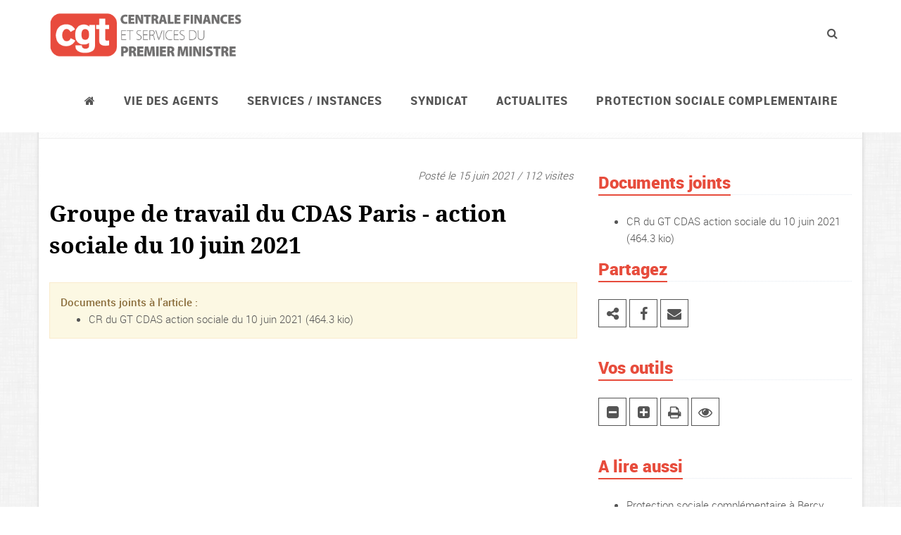

--- FILE ---
content_type: text/html; charset=utf-8
request_url: https://www.centralefinancescgt.fr/vie-des-agents/action-sociale/action-sociale-les-prestations-et-nos-propositions/article/groupe-de-travail-du-cdas-action-sociale-du-10-juin-2021
body_size: 5602
content:

<!DOCTYPE html>
<!--[if IE 8]> <html lang="fr" class="ie8"> <![endif]--> 
<!--[if IE 9]> <html lang="fr" class="ie9"> <![endif]--> 
<!--[if !IE]><!--> <html lang="fr"> <!--<![endif]--> 
<head>
<base href="https://www.centralefinancescgt.fr/">
	<title>CGT Centrale Bercy : Groupe de travail du CDAS Paris - action sociale du 10 juin 2021</title>

	<!-- Meta -->
	<meta charset="utf-8">
	<meta name="viewport" content="width=device-width, initial-scale=1.0">
	<meta name="description" content="Syndicat CGT d&#8217;administration centrale et des services du Premier ministre.">
	<meta name="author" content="<aRNo>">

<!-- Feuille de style pour les galeries photos -->
<link rel="stylesheet" type="text/css" href="squelettes/assets/fancyBox/source/jquery.fancybox.css" media="screen" />
<!-- Feuille de style pour la barre de navigation des galeries photos -->
<link rel="stylesheet" type="text/css" href="squelettes/assets/fancyBox/source/helpers/jquery.fancybox-thumbs.css" />
<!-- Favicon -->
	<link rel="shortcut icon" href="squelettes/img/favicon.ico">

	<!-- CSS BOOTSTRAP -->
	<link rel="stylesheet" href="squelettes/assets/plugins/bootstrap/css/bootstrap.min.css" media="screen">

	<!-- CSS WEB FONTS -->
	<link rel="stylesheet" href="squelettes/assets/fonts/fonts.css">
	<link rel="stylesheet" href="squelettes/assets/plugins/font-awesome/css/font-awesome.min.css">

	<!-- CSS PRINCIPAUX -->
	<link rel="stylesheet" href="squelettes/assets/css/style.css" media="screen">
    <link rel="stylesheet" href="squelettes/assets/plugins/animate.css">

	<!-- CSS ENTETE ET PIED -->
	<link rel="stylesheet" href="squelettes/assets/css/headers/header-v6.css" media="screen">
	<link rel="stylesheet" href="squelettes/assets/css/footers/footer-v1.css" media="screen">
	<link rel="stylesheet" href="squelettes/assets/css/theme-colors/red.css"/>

	<!-- CSS PERSONNALISATION -->
	<link rel="stylesheet" href="squelettes/assets/css/custom.css">
	<link rel="stylesheet" href="squelettes/assets/css/impression.css" media="print" />
</head> 

<body class="header-fixed boxed-layout container"> 

<div class="wrapper">

<!-- Bouton de sortie du mode Zen -->
<div class="container zen-bouton nepasafficher">
	<div class="row">
		<div class="col-lg-12 zen-fond">
			<button id="zen-sortie-lecture" class="btn-u btn-u-red" type="button">Sortir du mode zen</button>
		</div>
	</div>
</div>

<!--=== Header v6 ===-->
    <div class="header-v6 header-classic-white header-sticky">

       <!-- Navbar -->
		<div class="navbar" role="navigation">
			<div class="container">
				<!-- Brand and toggle get grouped for better mobile display -->
				<div class="menu-container">
					<button type="button" class="navbar-toggle" data-toggle="collapse" data-target=".navbar-responsive-collapse">
						<span class="sr-only">Navigation</span>
						<span class="icon-bar"></span>
						<span class="icon-bar"></span>
						<span class="icon-bar"></span>
					</button>

 					<!-- Navbar Brand -->
					<div class="navbar-brand">
						<a href="https://www.centralefinancescgt.fr">
							<img class="default-logo" src="squelettes/img/logo-menu.png" alt="Logo">
							<img class="shrink-logo" src="squelettes/img/logo-menu-mobile.png" alt="Logo">
						</a>
					</div>
					<!-- ENd Navbar Brand -->
										<!-- Header Inner Right -->
					<div class="header-inner-right">
						<ul class="menu-icons-list">
							<li class="menu-icons">
								<i class="menu-icons-style search search-close search-btn fa fa-search"></i>
								<div class="search-open">
								<form action="spip.php?page=recherche" method="get">
								<input name="page" value="recherche" type="hidden"
>
								
								<input type="search" class="animated fadeIn form-control" name="recherche" id="recherche" placeholder="Votre recherche + entr&eacute;e">
								</form>
								</div>
							</li>
						</ul>    
					</div>
					<!-- End Header Inner Right -->
				</div>

				<!-- Collect the nav links, forms, and other content for toggling -->
				<div class="collapse navbar-collapse navbar-responsive-collapse">
					<div class="menu-container">
						<ul class="nav navbar-nav">
                            <!-- ACCUEIL -->
							<li><a href="https://www.centralefinancescgt.fr"><span class="fa fa-home"></span></a></li>
							
							<!-- debut Vie des agents -->
							
							<li class="dropdown">
								<a href="javascript:void(0);" class="dropdown-toggle" data-toggle="dropdown">Vie des agents</a>
								<ul class="dropdown-menu">
									
									<li><a href="vie-des-agents/cap/">CAP </a></li>
									
									<li><a href="vie-des-agents/carriere-statut-concours/">Carrière, statut, concours</a></li>
									
									<li><a href="vie-des-agents/espace-jeunes/">Espace Jeunes</a></li>
									
									<li><a href="vie-des-agents/espace-cadres/">Espace cadres</a></li>
									
									<li><a href="vie-des-agents/tsei-et-iim/">TSEI et IIM</a></li>
									
									<li><a href="vie-des-agents/action-sociale/">Action sociale </a></li>
									
									<li><a href="vie-des-agents/conditions-de-travail/">Conditions de travail</a></li>
									
									<li><a href="vie-des-agents/evaluation-professionnelle/">Évaluation professionnelle</a></li>
									
									<li><a href="vie-des-agents/egalite-professionnelle/">Égalité professionnelle</a></li>
									
									<li><a href="vie-des-agents/remuneration/">Rémunération</a></li>
									
									<li><a href="vie-des-agents/outre-mer/">Outre-mer</a></li>
									
									<li><a href="vie-des-agents/retraites/">Retraites</a></li>
									
									<li><a href="vie-des-agents/action-sociale-480/">ACTION SOCIALE</a></li>
									
									<li><a href="vie-des-agents/droits-et-garanties/">Droits et garanties</a></li>
									
									<li><a href="vie-des-agents/handicap/">Handicap</a></li>
									
									<li><a href="vie-des-agents/personnels-techniques/">Personnels techniques</a></li>
									
									<li><a href="vie-des-agents/le-monde/">Société</a></li>
									
								</ul>
							</li>
							
							<!-- Fin Vie des agents -->
							
							<!-- debut Services / instances -->
							
							<li class="dropdown">
								<a href="javascript:void(0);" class="dropdown-toggle" data-toggle="dropdown">Services / instances</a>
								<ul class="dropdown-menu">
									
									<li><a href="services-instances/les-ministeres-economiques-et-comptes-publics/">Les ministères économiques et comptes publics</a></li>
									
									<li><a href="services-instances/les-services-du-premier-ministre/">Les services du Premier ministre</a></li>
									
									<li><a href="services-instances/agents-du-mefr-en-poste-au-mte-et-ses-services-deconcentres/">Agents du MEFR en poste au MTE et ses services déconcentrés</a></li>
									
									<li><a href="services-instances/les-direccte-dreets/">Les Direccte-Dreets</a></li>
									
									<li><a href="services-instances/ugap/">UGAP</a></li>
									
									<li><a href="services-instances/inpi/">INPI</a></li>
									
									<li><a href="services-instances/les-mines/">Les Mines</a></li>
									
								</ul>
							</li>
							
							<!-- Fin Services / instances -->
							
							<!-- debut Syndicat -->
							
							<li class="dropdown">
								<a href="javascript:void(0);" class="dropdown-toggle" data-toggle="dropdown">Syndicat</a>
								<ul class="dropdown-menu">
									
									<li><a href="syndicat/qui-sommes-nous/">Qui sommes-nous&nbsp;?</a></li>
									
									<li><a href="syndicat/actions-revendicatives/">Actions revendicatives</a></li>
									
									<li><a href="syndicat/nous-contacter/">Nous contacter</a></li>
									
									<li><a href="syndicat/elections-professionnelles-2022/">Elections professionnelles 2022</a></li>
									
									<li><a href="syndicat/06-21eme-congres-du-syndicat-de-2022/">21ème Congrès du syndicat de 2022</a></li>
									
									<li><a href="syndicat/elections-professionnelles-cse/">Elections professionnelles CSE</a></li>
									
								</ul>
							</li>
							
							<!-- Fin Syndicat -->
							
							<!-- debut ACTUALITES -->
							
							<li class="dropdown">
								<a href="javascript:void(0);" class="dropdown-toggle" data-toggle="dropdown">ACTUALITES</a>
								<ul class="dropdown-menu">
									
									<li><a href="actualites/mobilisations/">MOBILISATIONS</a></li>
									
									<li><a href="actualites/retraites/">Retraites</a></li>
									
								</ul>
							</li>
							
							<!-- Fin ACTUALITES -->
							
							<!-- debut PROTECTION SOCIALE COMPLEMENTAIRE -->
							
							<li><a href="protection-sociale-complementaire/">PROTECTION SOCIALE COMPLEMENTAIRE</a></li>
							
							<!-- Fin PROTECTION SOCIALE COMPLEMENTAIRE -->
							
		
						</ul>
					</div><!--/end container-->
				</div><!--/navbar-collapse-->
            </div>    
        </div>            
        <!-- End Navbar -->
    </div>
    <!--=== End Header v6 ===-->
	
	<!--=== Breadcrumbs ===-->
	<div class="breadcrumbs">
		<div class="container">
			
			<h1 class="pull-left">Action sociale&nbsp;: les prestations et nos propositions</h1>
			
			<ul class="pull-right breadcrumb">
				<li><a href="https://www.centralefinancescgt.fr"><span class="fa fa-home"></span></a></li>
			
				<li><a href="vie-des-agents/">Vie des agents</a></li>
			
				<li><a href="vie-des-agents/action-sociale/">Action sociale</a></li>
			
				<li><a href="vie-des-agents/action-sociale/action-sociale-les-prestations-et-nos-propositions/">Action sociale : les&nbsp;(…)</a></li>
			
			</ul>
		</div>
	</div><!--/breadcrumbs-->
	<!--=== End Breadcrumbs ===-->
	


	<!--=== Content Part ===-->
	<div class="container content">
		<div class="row margin-bottom-30 magazine-page">
		
			<!-- Begin Content -->
			<div class="col-md-8 zen-contenu">

				<!-- Contenu de l'article -->
				<div class="news-v3 margin-bottom-30">
					<div class="news-v3-in">
						<!-- Logo pour l'impression -->
						<div id="logo-impression"><img src="squelettes/img/logo-impression.png" widht="52" height="80" alt="logo-impression"></div>

						<ul class="list-inline posted-info text-right">
							<li class="no-print">Post&eacute; le 15 juin 2021 / 112 visites</li>
						</ul>

						<!-- GENERATION D'UN QRCODE POUR L'IMPRESSION -->
						<p id="qrcode"><img src="squelettes/assets/phpqrcode/temp/test9dfd14334afb52833fa2d8e6bdee4a6e.png" widht="80" height="80" /></p>			

						<h2>Groupe de travail du CDAS Paris - action sociale du 10 juin 2021</h2>

						
						
						





					</div>
				</div>
				<!-- Fin contenu article -->



				<!-- Documents joints à l'articles -->
				
				<div id="alert-1 doc-joints" class="no-print">
					<div class="margin-bottom-15"></div>                        
					<div class="alert alert-warning fade in">
						<strong>Documents joints &agrave; l'article :</strong>
						<ul>
							
							<li><a href="IMG/pdf/compte_rendu_du_gt_cdas_du_10_juin_2021.pdf">CR du GT CDAS action sociale du 10 juin 2021</a> (464.3 kio)</li>
							
						</ul>
					</div>
				</div>
				
				<!-- Fin des documents joints -->

				
				
				<!-- Debut de la petition -->
				
				
				
				<!-- Fin de la petition -->
 
			</div>
			<!-- End Content -->

			<!-- Begin Sidebar -->
			<div class="col-md-4 col-droite">
				
				

				<!-- Documents joints -->
				
				<div class="margin-bottom-20">
					<div class="headline">
						<h2 class="heading-sm">Documents joints</h2>
					</div>
					<ul>
					
						<li><a href="IMG/pdf/compte_rendu_du_gt_cdas_du_10_juin_2021.pdf">CR du GT CDAS action sociale du 10 juin 2021</a> (464.3 kio)</li>
					
					</ul>
				</div>
				
				<!-- Documents joints -->


				<!-- Liens externes -->
				
				<!-- Liens externe -->
	


				<!-- Partage réseaux sociaux -->
					<div class="headline">
						<h2 class="heading-sm">Partagez</h2>
					</div>
					<div class="margin-bottom-40">
						<a href="https://bsky.app/intent/compose/url=https://www.centralefinancescgt.fr/vie-des-agents/action-sociale/action-sociale-les-prestations-et-nos-propositions/article/groupe-de-travail-du-cdas-action-sociale-du-10-juin-2021&text=Groupe de travail du CDAS Paris - action sociale du 10 juin 2021" alt="Partagez sur Bluesky" data-toggle="tooltip" data-placement="top" title="Partagez cet article sur Bluesky"><i class="icon-custom fa fa-share-alt"></i></a>
						<a href="https://www.facebook.com/sharer/sharer.php?u=https://www.centralefinancescgt.fr/vie-des-agents/action-sociale/action-sociale-les-prestations-et-nos-propositions/article/groupe-de-travail-du-cdas-action-sociale-du-10-juin-2021&text=Groupe de travail du CDAS Paris - action sociale du 10 juin 2021" alt="Partagez sur facebook" data-toggle="tooltip" data-placement="top" title="Partagez cet article sur Facebook"><i class="icon-custom fa fa-facebook"></i></a>
						<a href="mailto:?subject=Groupe de travail du CDAS Paris - action sociale du 10 juin 2021&body=https://www.centralefinancescgt.fr/vie-des-agents/action-sociale/action-sociale-les-prestations-et-nos-propositions/article/groupe-de-travail-du-cdas-action-sociale-du-10-juin-2021" alt="Partagez par mail" data-toggle="tooltip" data-placement="top" title="Envoyer cet article par mail"><i class="icon-custom fa fa-envelope"></i></a>
					</div>
				<!-- Fin réseaux sociaux -->

				<!-- Outils -->
					<div class="headline">
						<h2 class="heading-sm">Vos outils</h2>
					</div>
					<div class="margin-bottom-40">
						<a href="/vie-des-agents/action-sociale/action-sociale-les-prestations-et-nos-propositions/article/groupe-de-travail-du-cdas-action-sociale-du-10-juin-2021#" id="diminuer" alt="Diminuer la taille du texte" data-toggle="tooltip" data-placement="top" title="Diminuez la taille du texte"><i class="icon-custom fa fa-minus-square"></i></a>
						<a href="/vie-des-agents/action-sociale/action-sociale-les-prestations-et-nos-propositions/article/groupe-de-travail-du-cdas-action-sociale-du-10-juin-2021#" id="agrandir" alt="Augmenter la taille du texte" data-toggle="tooltip" data-placement="top" title="Augmentez la taille du texte"><i class="icon-custom fa fa-plus-square"></i></a>
						<a href="/vie-des-agents/action-sociale/action-sociale-les-prestations-et-nos-propositions/article/groupe-de-travail-du-cdas-action-sociale-du-10-juin-2021#" id="imprimer" alt="Imprimez la page" data-toggle="tooltip" data-placement="top" title="Imprimez la page"><i class="icon-custom fa fa-print"></i></a>
						<a href="/vie-des-agents/action-sociale/action-sociale-les-prestations-et-nos-propositions/article/groupe-de-travail-du-cdas-action-sociale-du-10-juin-2021#" id="zen-entree-lecture" alt="Lecture zen" data-toggle="tooltip" data-placement="top" title="Affichez cet article de mani&egrave;re &eacute;pur&eacute;e pour une lecture plus facile."><i class="icon-custom fa fa-eye"></i></a>
					</div>
				<!-- Fin outils -->

				<!-- Lire egalement -->
				
				<div class="margin-bottom-20">
					<div class="headline"><h2 class="heading-sm">A lire aussi</h2></div>
					<ul>
					
						<li><a href="vie-des-agents/action-sociale/action-sociale-les-prestations-et-nos-propositions/article/protection-sociale-complementaire-a-bercy">Protection sociale complémentaire à Bercy</a></li>
					
						<li><a href="vie-des-agents/action-sociale/action-sociale-les-prestations-et-nos-propositions/article/guide-action-sociale-2023-fonctionnement-prestations-et-revendications">Guide action sociale 2023&nbsp;: fonctionnement, prestations, et revendications</a></li>
					
						<li><a href="vie-des-agents/action-sociale/action-sociale-les-prestations-et-nos-propositions/article/lettre-des-federations-des-finances-au-ministre-le-maire-non-a-la-liquidation">Lettre des fédérations des Finances au ministre Le Maire&nbsp;: non à la liquidation du patrimoine d&#8217;EPAF et ouverture des discussions sur l&#8217;avenir de l&#8217;action sociale.</a></li>
					
						<li><a href="vie-des-agents/action-sociale/action-sociale-les-prestations-et-nos-propositions/article/l-action-sociale-au-ministere-de-l-economie-des-finances-et-de-la-relance">L&#8217;action sociale au ministère de l&#8217;économie des finances et de la relance</a></li>
					
						<li><a href="vie-des-agents/action-sociale/action-sociale-les-prestations-et-nos-propositions/article/guide-action-sociale-2021">Guide action sociale 2021</a></li>
					
					</ul>
				</div>
				
				<!-- Fin lire egalement -->

								<!--=== Search Block Version 2 ===-->
				<div class="search-block-v2 margin-bottom-30">
					<div class="headline"><h2>Recherche</h2></div>
					<form action="spip.php?page=recherche" method="get">
					<input name="page" value="recherche" type="hidden"
>
					
					<div class="input-group">
						<input type="search" class="form-control" name="recherche" id="recherche" placeholder="Rechercher">
						<span class="input-group-btn">
							<input class="btn-u" type="submit" value="Rechercher"><i class="fa fa-search"></i>
						</span>
					</div>
					</form>
				</div><!--/container-->
				<!--=== End Search Block Version 2 ===-->
				
				
			</div>
			<!-- End Sidebar -->
		</div>
	</div><!--/container--> 
	<!-- End Content Part -->

<!--=== Footer Version 1 ===-->
	<div class="footer-v1">
		<div class="footer">
			<div class="container">
				<div class="row">
					<!-- About -->
					<div class="col-md-4 md-margin-bottom-40">
						<a href="index.html"><img id="logo-footer" class="footer-logo img-responsive" src="squelettes/img/logo-inverse.png" alt=""></a>
						<p>Depuis 1946, le syndicat CGT d'administration centrale et des services du Premier ministre oeuvre avec les agents pour d&eacute;fendre leurs revendications. Au quotidien, le syndicat s'investit &agrave; leurs c&ocirc;t&eacute;s pour la d&eacute;fense de leurs droits, de leurs missions mais aussi pour de nouvelles conqu&ecirc;tes sociales.</p>    
					</div><!--/col-md-3-->
					<!-- End About -->

					<!-- Link List -->
					<div class="col-md-4 md-margin-bottom-40">
						<div class="headline"><h2>Liens rapides</h2></div>
						<ul class="list-unstyled link-list">
							<li><a href="spip.php?page=contact">Nous contacter</a><i class="fa fa-angle-right"></i></li>
							<li><a href="spip.php?page=adhesion">Adh&eacute;rer</a><i class="fa fa-angle-right"></i></li>
							<li><a href="spip.php?rubrique46">Notre presse</a><i class="fa fa-angle-right"></i></li>
							<li><a href="spip.php?page=agenda">Agenda</a><i class="fa fa-angle-right"></i></li>
							<li><a href="spip.php?page=plan">Plan du site</a><i class="fa fa-angle-right"></i></li>
							<li><a href="spip.php?page=recherche">Moteur de recherche</a><i class="fa fa-angle-right"></i></li>
						</ul>
					</div><!--/col-md-3-->
					<!-- End Link List -->                    

					<!-- Address -->
					<div class="col-md-4 map-img md-margin-bottom-40">
						<div class="headline"><h2>Nous joindre</h2></div>                         
						<address class="md-margin-bottom-40">
                            <p>Syndicat CGT Centrale Finances</p>
                            <p>Bâtiment Necker - Télédoc 712 - 120 rue de Bercy</p>
                            <p>75572 Paris Cedex 12</p>
							<p><i class="fa fa-phone"></i> 01 53 18 72 94</p>
							<p><i class="fa fa-envelope"></i> <a href="mailto:syndicat-cgt-centrale@syndicats.finances.gouv.fr">syndicat-cgt-centrale@syndicats.finances.gouv.fr</a></p>
						</address>
					</div><!--/col-md-3-->
					<!-- End Address -->
				</div>
			</div> 
		</div><!--/footer-->

		<div class="copyright">
			<div class="container">
				<div class="row">
					<div class="col-md-8">                     
						<p>
							2025 &copy; Tous droits r&eacute;serv&eacute;s.
						</p>
					</div>
				</div>
			</div> 
		</div><!--/copyright-->
	</div>     
	<!--=== End Footer Version 1 ===-->
</div><!--/wrapper-->

<!-- JS Global Compulsory -->           
<script type="text/javascript" src="squelettes/assets/plugins/jquery/jquery.min.js"></script>
<script type="text/javascript" src="squelettes/assets/plugins/jquery/jquery-migrate.min.js"></script>
<script type="text/javascript" src="squelettes/assets/plugins/bootstrap/js/bootstrap.min.js"></script> 
<!-- JS Implementing Plugins -->
<script type="text/javascript" src="squelettes/assets/plugins/back-to-top.js"></script>
<script type="text/javascript" src="squelettes/assets/plugins/smoothScroll.js"></script>
<!-- JS Customization -->
<script type="text/javascript" src="squelettes/assets/js/custom.js"></script>
<!-- JS Page Level -->
<script type="text/javascript" src="squelettes/assets/js/app.js"></script>
<!--[if lt IE 9]>
<script src="squelettes/assets/plugins/respond.js"></script>
<script src="squelettes/assets/plugins/html5shiv.js"></script>
<script src="squelettes/assets/plugins/placeholder-IE-fixes.js"></script>
<![endif]-->
<!--[if IE 8]>
<script>
	$(document).ready(function() {
		var $style;
		$style = $('<style type="text/css">:before,:after{content:none !important}</style>');
		$('head').append($style);
		return setTimeout((function() {
		return $style.remove();
		}), 0);
	});
</script>
<![endif]--><!-- JS pour la lightbox des galeries photos -->
<script type="text/javascript" src="squelettes/assets/fancyBox/source/jquery.fancybox.js"></script>
<script type="text/javascript" src="squelettes/assets/fancyBox/source/helpers/jquery.fancybox-buttons.js"></script>
<script type="text/javascript" src="squelettes/assets/fancyBox/source/helpers/jquery.fancybox-thumbs.js"></script>
<script type="text/javascript" src="squelettes/assets/fancyBox/source/helpers/jquery.fancybox-media.js"></script>

<script type="text/javascript">
jQuery(document).ready(function() {

	App.init();
	$( '#zen-entree-lecture' ).click(function() {
		$().zenentreelecture();
	});
	$('#zen-sortie-lecture').on('click', function(){
		$().zensortielecture();
	});
	$('[data-toggle="tooltip"]').tooltip();


	/* +/- TAILLE DU TEXTE ARTICLES */
	var taille = 15;
	var augmentation = 2;
	var tailleMax = 20;
	var tailleMin= 14;
	$('#agrandir').click(function () {
		taille += augmentation;
		if (taille >= tailleMax)
		{
			taille = tailleMax;
		}
		$('.zen-contenu').stop().animate({fontSize: taille+"px"},300);
	});
	$('#diminuer').click(function () {
		taille -= augmentation;
		if (taille <= tailleMin)
		{
			taille = tailleMin;
		}
		$('.zen-contenu').stop().animate({fontSize: taille+"px"},300);
	});
	
	
	/* Fonction d'impression d'un partie de la page */
	$('#imprimer').click(function () {
		window.print();
		return false;
	});
	

	/* Boite modale pour la connexion
	$('#connexionModale').css("z-index", "10000"); */
	

	/* Lightbox de la galerie photos */
	$('.fancybox-thumbs').fancybox({
		prevEffect : 'none',
		nextEffect : 'none',
		
		closeBtn  : true,
		arrows    : true,
		nextClick : true,
		
		helpers : {
			thumbs : {
				width  : 50,
				height : 50
			},
			overlay : {
				css : {
					'background' : 'rgba(0,0,0,0.85)'
				}
			}
		}
	});
	
});
</script>

</body>
</html>


--- FILE ---
content_type: text/css
request_url: https://www.centralefinancescgt.fr/squelettes/assets/fonts/fonts.css
body_size: 265
content:
/* Roboto NORMAL (light) */
@font-face {
    font-family: 'roboto';
    src: url('Roboto-Light-webfont.eot');
    src: url('Roboto-Light-webfont.eot?#iefix') format('embedded-opentype'),
         url('Roboto-Light-webfont.woff') format('woff'),
         url('Roboto-Light-webfont.ttf') format('truetype'),
         url('Roboto-Light-webfont.svg#robotolight') format('svg');
    font-weight: normal;
    font-style: normal;

}


/* Roboto BOLD (medium) */
@font-face {
    font-family: 'roboto';
    src: url('Roboto-Medium-webfont.eot');
    src: url('Roboto-Medium-webfont.eot?#iefix') format('embedded-opentype'),
         url('Roboto-Medium-webfont.woff') format('woff'),
         url('Roboto-Medium-webfont.ttf') format('truetype'),
         url('Roboto-Medium-webfont.svg#robotomedium') format('svg');
    font-weight: bold;
    font-style: normal;

}

/* Roboto NAVBAR (black) */
@font-face {
    font-family: 'robotoblack';
    src: url('Roboto-Black-webfont.eot');
    src: url('Roboto-Black-webfont.eot?#iefix') format('embedded-opentype'),
         url('Roboto-Black-webfont.woff') format('woff'),
         url('Roboto-Black-webfont.ttf') format('truetype'),
         url('Roboto-Black-webfont.svg#robotoblack') format('svg');
    font-weight: normal;
    font-style: normal;

}

/* Noto bold pour TITRE */
@font-face {
    font-family: 'noto';
    src: url('NotoSerif-Bold-webfont.eot');
    src: url('NotoSerif-Bold-webfont.eot?#iefix') format('embedded-opentype'),
         url('NotoSerif-Bold-webfont.woff') format('woff'),
         url('NotoSerif-Bold-webfont.ttf') format('truetype'),
         url('NotoSerif-Bold-webfont.svg#noto_serifbold') format('svg');
    font-weight: normal;
    font-style: normal;

}



--- FILE ---
content_type: text/css
request_url: https://www.centralefinancescgt.fr/squelettes/assets/css/custom.css
body_size: 2250
content:
a { color: #000; }
.news-v3 a { color: #e74c3c; }


/* Add here all your css styles (customizations) */
.news-v3 .news-v3-in { padding: 0px 0px; }
.header .logo img { margin: 10px 0; }
.headline h2 { font-family: 'robotoblack'; font-size: 1.6em; color: #e74c3c; }


/* DEFINITION DES POLICES PRINCIPALES */
.navbar-nav li a { font-size: 20px; color: #000000; font-family: 'robotoblack'; }
.navbar-nav li ul.dropdown-menu li a { font-family: 'roboto'; font-size: 16px; }
div.blog > div > h2 { font-family: 'noto'; }
body { font-family: 'roboto'; font-size: 1.5em; margin-top: 120px; color: #000000; }
div.blog > div > p { color: #000000 !important; }
div.news-v3 > div.news-v3-in > h2, p { color: #000000 !important; }
div.footer-v1 > div > div.container > div.row > div > p { color: #ffffff !important; }
div.footer-v1 > div > div.container > div.row > div > address > p { color: #ffffff !important; }

/* TYPOGRAPHIE ARTICLE */
.news-v3 > div > h2 { font-family: 'noto'; text-transform: none; }


/* DATE D'AFFICHAGE */
.news-v3 .posted-info li { color: #555555; font-style: italic; } 


/* LOGOS, DOCUMENTS, IMAGES */
.spip_logos { float: left; margin: 0 10px 10px 0; padding: 0; border: none; }
.spip_documents { margin-bottom: 1.5em; padding: 0; background: none; }
.spip_documents, .spip_documents_center, .spip_doc_titre, .spip_doc_descriptif { margin-right: auto; margin-left: auto; text-align: center; }
.spip_documents_center { clear: both; display: block; width: 100%; }
.spip_documents_left { float: left; margin-right: 1.5em; }
.spip_documents_right { float: right; margin-left: 1.5em; }
.spip_doc_titre {  }
.spip_doc_descriptif { clear: both; }


/* GESTION DES MARGES */
.marge5 { margin-top: 5px }
.marge10 { margin-top: 10px }
.marge20 { margin-top: 20px; }
.marge40 { margin-top: 40px; }
.marge50 { margin-top: 50px; }
.marge60 { margin-top: 60px; }
.margeb10 { margin-bottom: 10px; }
.margeb20 { margin-bottom: 20px; }
.margeb40 { margin-bottom: 40px; }
.margeb60 { margin-bottom: 60px; }
.margeg10 { margin-left: 10px; }
.margeg20 { margin-left: 20px; }


/* AGENDA */
div.tab-v1 ul.nav-tabs li.calendrier-mois a { font-weight: bold; font-size: 1.2em; }
.table-col1 { width: 25%; }
.table-col2 { width: 75%; }


/* TABLEAUX SPIP */
table.spip { width: 100%; max-width: 100%; margin-bottom: 20px; }
table.spip > thead > tr > th,
table.spip > tbody > tr > th,
table.spip > tfoot > tr > th,
table.spip > thead > tr > td,
table.spip > tbody > tr > td,
table.spip > tfoot > tr > td { padding: 8px; line-height: 1.42857143; vertical-align: top; border-top: 1px solid #dddddd; }
table.spip > thead > tr > th { vertical-align: bottom; border-bottom: 2px solid #dddddd; }
table.spip > caption + thead > tr:first-child > th,
table.spip > colgroup + thead > tr:first-child > th,
table.spip > thead:first-child > tr:first-child > th,
table.spip > caption + thead > tr:first-child > td,
table.spip > colgroup + thead > tr:first-child > td,
table.spip > thead:first-child > tr:first-child > td { border-top: 0; }
table.spip > tbody + tbody { border-top: 2px solid #dddddd; }
table.spip .table.spip { background-color: #ffffff; }
table.spip caption { background: #46453d; color: #ffffff; font-weight: bold; text-align: center; text-transform: uppercase; font-size: 14px; padding: 5px 15px; }
table.spip > tbody > tr:hover { background-color: #f5f5f5; }
table.spip > thead > tr:hover { background-color: #f5f5f5; }


/* MENU [8. Header - White Transp] */
/* NAVBAR */
.header-v6 .navbar-nav > li > a { color: #000; font-size: 16px; letter-spacing: 1px; text-transform: uppercase; }
.header-v6 .dropdown-menu li a { font-size: 15px; }
.header-v6 .dropdown-menu li > a:hover { color: #fff; background-color: #e74c3c; }
.header-v6 .dropdown-menu .active > a,
.header-v6 .dropdown-menu li > a:hover,
.header-fixed .header-v6.header-fixed-shrink .dropdown-menu .active > a,
.header-fixed .header-v6.header-fixed-shrink .dropdown-menu li > a:hover { color: #fff !important; }

@media (max-width: 991px) {
	body { margin-top: 20px; }	
}


/* BLOCKQUOTE ARTICLE */
blockquote.spip { border: none; padding: 18px; font-size: 16px; background: #f3f3f3; border-left: solid 2px #e74c3c; }
blockquote.spip:hover {	background: #eee; border-left-color: #666; }


/* CHAPO DES ARTICLES */
p.chapo { font-family: 'roboto'; font-weight: bold; font-size: 1.1em; }


/* PAGE 404 */
.service-block-v2 .service-block-in { padding: 20px 30px; text-align: center; margin-bottom: 15px; background: rgba(255,255,255,0.2); }
.service-block-v2 .service-block-in i { font-size: 40px; }
.service-block-v2 .service-block-in h4 { line-height: 25px; }
.service-block-v2 .service-block-in p { margin-bottom: 20px; }
.service-block-v2 .service-block-in i,
.service-block-v2 .service-block-in h4,
.service-block-v2 .service-block-in p { color: #999; }


/* LECTURE ZEN */
.zen-fond { background-color: #fff; }
.nepasafficher { display: none; }
div.zen-bouton { position: fixed; top: 0; padding: 10px; z-index: 10000; margin: 0; background-color: #fff; }


/* RECHERCHE */
.s-results p.bg-info { padding: 5px 10px; }
.search-open input.form-control { font-size: 10px; }
.header-v6 .search-open .form-control { color: #888; font-size: 28px; font-family: 'roboto', sans-serif; }
.header-v6 .search-open .form-control::-moz-placeholder { color: #888; }
.header-v6 .search-open .form-control:-ms-input-placeholder { color: #888; }
.header-v6 .search-open .form-control::-webkit-input-placeholder { color: #888; }


/* FORMULAIRE LOGIN */
.formulaire_login form legend { display: none; }
.formulaire_login form ul { list-style-type: none; margin: 0; padding: 0; }
.formulaire_login form .editer_session { display: none; }
.formulaire_login form .boutons { text-align: right; }
.service-block p, .service-block form { text-align: left; }


/* FORMULAIRE FORUM */
.formulaire_forum form legend { display: none; }
.formulaire_forum form ul { list-style-type: none; margin: 0; padding: 0; }
.formulaire_forum form .editer_session { display: none; }
.formulaire_forum form .saisie_texte { margin-top: 20px; }
.formulaire_forum form .boutons { text-align: right; margin-top: 20px; }
.formulaire_forum form fieldset p.explication { display: none; }


/* FORMULAIRE PETITION */
.formulaire_signature form legend { display: none; }
.formulaire_signature form ul { list-style-type: none; margin: 0; padding: 0; }
.formulaire_signature form .saisie_adresse_email { margin-top: 20px; }
.formulaire_signature form .boutons { text-align: right; margin-top: 20px; }
.formulaire_signature form fieldset p.explication { display: none; }


/* AGENDA UNE */
ul.liste-une-droite { list-style-type: none; padding: 0; }
ul.liste-une-droite li { margin-top: 10px; }
ul.liste-une-droite li span { font-size: 1em; }


/* VIDEOS DANS LES ARTICLES */
.videocontent { width: 80%; max-width: 750px; margin: 0 auto; }
.fond-video { background-color: #000; }


/* GALERIE PHOTOS */
.fancybox-overlay { z-index: 10000; }
.fancybox-wrap { z-index: 10100; }
.fancybox-close { z-index: 10100;}
.fancybox-nav { z-index: 10100; }
.fancybox-nav span { z-index: 10100; }
.fancybox-opened { z-index: 10200; }
#fancybox-loading { z-index: 10300; }
.fancybox-title { z-index: 10400; }
.fancybox-title-float-wrap { z-index: 10400; }
#fancybox-thumbs { z-index: 10500; }
a.fancybox-thumbs { margin: 5px 5px 5px 5px; }


/* FORUM */
div.news-v3 > div.news-v3-in > p > a.repondre { color: #ffffff; }
.erreur_message { color: #e74c3c; }
fieldset.previsu { background-color: #FFEBEB; }
fieldset.previsu ul { margin: 20px; }


/* LOGO POUR L'IMPRESSION */
@media screen { #logo-impression img { display: none; } #qrcode img { display: none; } }


/* SPIP ADMIN BOUTONS */
#spip-admin { z-index: 9999; }


/* REGLAGE LOGO 992px / 1199px */

@media (max-width: 1199px) {
	/*Navbar Brand*/
	.header-fixed .header-v6.header-classic-white .navbar-brand img.default-logo {
		display: none;
	}

	.header-fixed .header-v6.header-classic-white .navbar-brand img.shrink-logo {
		display: inherit;
	}
}

@media (min-width: 991px ) {
}

#myCarousel ol.carousel-indicators li {
	background-color: #c4c4c4 !important;
}

#myCarousel ol.carousel-indicators li.active {
	background-color: #707070 !important;
}



--- FILE ---
content_type: text/css
request_url: https://www.centralefinancescgt.fr/squelettes/assets/css/impression.css
body_size: 634
content:
body {
	width: auto!important;
	margin: auto!important;
	font-family: serif;
	font-size: 12pt;
	background-color: #fff!important;
	color: #000!important;
}

p, h1, h2, h3, h4, h5, h6, blockquote, ul, ol {
	color: #000!important;
}

.print {
	display: block; /* affichage des éléments de classe print */
}

p, blockquote {
	orphans: 3; /* pas de ligne seule en bas */
	widows: 3; /* pas de ligne seule en haut */
}

blockquote, ul, ol {
	page-break-inside: avoid; /* pas de coupure dans ces élements */
}

h1 {
	page-break-before: always; /* chaque titre commence sur une nouvelle page */
}

h1, h2, h3, caption {
	page-break-after: avoid; /* pas de saut après ces éléments */
}

a {
	color: #000!important;
	text-decoration: underline!important;
}

a[href]:after {
	content: " (" attr(href) ")"; /* affichage des URL des liens */
}

.news-v3 { margin: 3% 5%; }
.news-v3 > div > h2 { font-family: 'noto'; text-transform: none; font-size: 18pt; }
.news-v3 > div > .chapo { font-size: 13pt; }
.news-v3 > div > h3 { font-size: 15pt; line-height: 3em; font-weight: bold; }
.news-v3 > div > p, ul, li, ol, blockquote, table, thead, tbody, tr, td { font-size: 11pt; }
.news-v3 > div > p { margin-top: 1.5em; }
.tag-box-v2 > div > p { font-size: 11pt; margin-top: 1.5em; margin-left: 2em; }
.formulaire_login, .formulaire_forum, .formulaire_signature, dl.spip_documents { display: none; }
.no-print, .header-v6, .footer-v1, .col-droite, .breadcrumbs, #spip-admin { display: none; }
#logo-impression { display: block; float: left; margin-right: 25px; }
#qrcode { display: block; float: right; margin: 0 0 0 25px; }
.doc-joints { font-size: 11pt; }


--- FILE ---
content_type: application/javascript
request_url: https://www.centralefinancescgt.fr/squelettes/assets/js/custom.js
body_size: 651
content:
/* Write here your custom javascript codes */

(function( $ ){


// PASSAGE EN MODE LECTURE ZEN

	$.fn.zenentreelecture = function() {
		$( ".breadcrumbs,.header-v6,.col-droite,.footer-v1,.petition,.commentaires" ).addClass("nepasafficher");
		$( ".magazine-page" ).prepend( "<div class=\"col-md-1 col-lg-2 zen-colonne\"></div>" );
		$( ".zen-bouton" ).removeClass("nepasafficher");
		$( "body" ).css( "margin-top", "10px" );
		$( "body" ).css( "font-size", "1.8em" );
		$( ".zen-contenu" ).addClass( "col-lg-8" );
		$( ".zen-contenu" ).removeClass( "col-md-8" );
		$( ".zen-contenu" ).addClass( "col-md-10" );
		$( "body" ).removeClass( "boxed-layout" )
		return this;
	}; 


// SORTIE DU MODE LECTURE ZEN

	$.fn.zensortielecture = function() {
		$( ".zen-colonne" ).remove();
		$( "body" ).css( "margin-top", "120px" );
		$( "body" ).css( "font-size", "1.5em" );
		$( ".zen-contenu" ).removeClass( "col-lg-8" );
		$( ".zen-contenu" ).addClass( "col-md-8" );
		$( ".zen-contenu" ).removeClass( "col-md-10" );
		$( ".zen-bouton" ).addClass("nepasafficher");
		$( ".breadcrumbs,.header-v6,.col-droite,.footer-v1" ).removeClass("nepasafficher");
		$( "body" ).addClass( "boxed-layout" )
		return this;
	};


// DEPLACEMENT DES LIENS AVEC DES ANCRES POUR TENIR COMPTE DE LA HAUTEUR DU MENU

   if (window.location.hash) {
		var the_id = window.location.hash;
		$('html, body').animate({
			scrollTop:$(the_id).offset().top-80
		}, 'slow');
		return false;
	}


// EFFACEMENT DU TITRE DU FORMULAIRE DE FORUM
	$("#titre").click(function() {
		this.value = '';
	});


// AJOUT DE LA CLASSE 'text-info' à '<fieldset class="previsu">'
	$("fieldset.previsu").addClass("alert alert-warning");

})( jQuery );